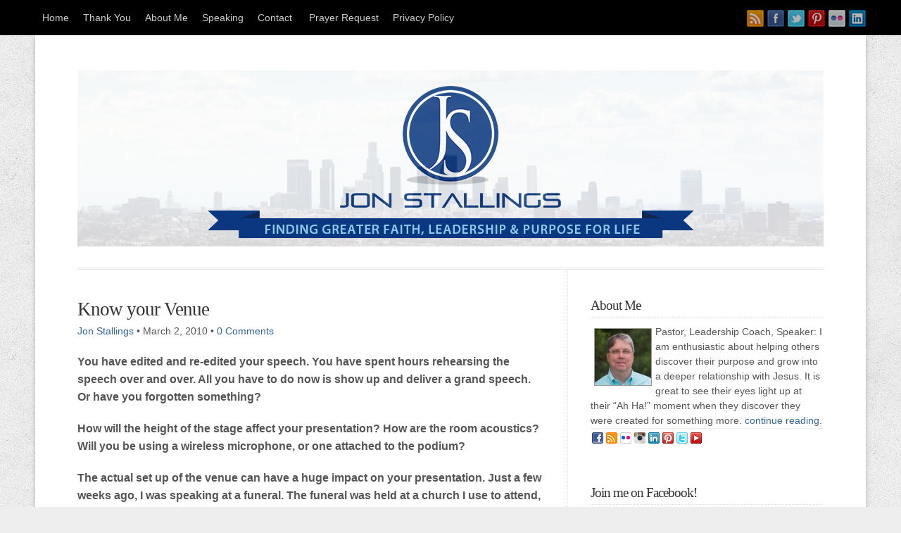

--- FILE ---
content_type: text/html; charset=UTF-8
request_url: https://www.jonstallings.com/2010/03/02/know-your-venue/
body_size: 14727
content:
<!DOCTYPE html PUBLIC "-//W3C//DTD XHTML 1.0 Transitional//EN" "http://www.w3.org/TR/xhtml1/DTD/xhtml1-transitional.dtd">

<html xmlns="http://www.w3.org/1999/xhtml" lang="en-US">

<head profile="http://gmpg.org/xfn/11">

<meta http-equiv="X-UA-Compatible" content="IE=edge" />

<meta http-equiv="Content-Type" content="text/html; charset=UTF-8" />



<link rel="stylesheet" href="https://www.jonstallings.com/wp-content/themes/wp-professional102/style.css" type="text/css" media="screen" />

<link rel="stylesheet" href="https://www.jonstallings.com/wp-content/themes/wp-professional102/style-font.css" type="text/css" media="screen" />

	<!-- Responsive Design Resources -->
	<link rel="stylesheet" href="https://www.jonstallings.com/wp-content/themes/wp-professional102/style-responsive.css" type="text/css" media="screen" />
	<meta name="viewport" content="width=device-width,initial-scale=1" />

<link rel="pingback" href="https://www.jonstallings.com/xmlrpc.php" />


<link rel="dns-prefetch" href="//cdn.hu-manity.co" />
		<!-- Cookie Compliance -->
		<script type="text/javascript">var huOptions = {"appID":"wwwjonstallingscom-77d920b","currentLanguage":"en","blocking":true,"globalCookie":false,"privacyConsent":true,"forms":[],"customProviders":[],"customPatterns":[]};</script>
		<script type="text/javascript" src="https://cdn.hu-manity.co/hu-banner.min.js"></script>	<style>img:is([sizes="auto" i], [sizes^="auto," i]) { contain-intrinsic-size: 3000px 1500px }</style>
	
		<!-- All in One SEO 4.7.8 - aioseo.com -->
		<title>Know your Venue | Jon Stallings</title>
	<meta name="description" content="You have edited and re-edited your speech. You have spent hours rehearsing the speech over and over. All you have to do now is show up and deliver a grand speech. Or have you forgotten something? How will the height of the stage affect your presentation? How are the room acoustics? Will you be using" />
	<meta name="robots" content="max-image-preview:large" />
	<meta name="author" content="Jon Stallings"/>
	<meta name="keywords" content="communications" />
	<link rel="canonical" href="https://www.jonstallings.com/2010/03/02/know-your-venue/" />
	<meta name="generator" content="All in One SEO (AIOSEO) 4.7.8" />
		<script type="application/ld+json" class="aioseo-schema">
			{"@context":"https:\/\/schema.org","@graph":[{"@type":"Article","@id":"https:\/\/www.jonstallings.com\/2010\/03\/02\/know-your-venue\/#article","name":"Know your Venue | Jon Stallings","headline":"Know your Venue","author":{"@id":"https:\/\/www.jonstallings.com\/author\/marett\/#author"},"publisher":{"@id":"https:\/\/www.jonstallings.com\/#organization"},"datePublished":"2010-03-02T05:47:50-05:00","dateModified":"2011-08-27T03:07:04-04:00","inLanguage":"en-US","mainEntityOfPage":{"@id":"https:\/\/www.jonstallings.com\/2010\/03\/02\/know-your-venue\/#webpage"},"isPartOf":{"@id":"https:\/\/www.jonstallings.com\/2010\/03\/02\/know-your-venue\/#webpage"},"articleSection":"Communications"},{"@type":"BreadcrumbList","@id":"https:\/\/www.jonstallings.com\/2010\/03\/02\/know-your-venue\/#breadcrumblist","itemListElement":[{"@type":"ListItem","@id":"https:\/\/www.jonstallings.com\/#listItem","position":1,"name":"Home","item":"https:\/\/www.jonstallings.com\/","nextItem":{"@type":"ListItem","@id":"https:\/\/www.jonstallings.com\/2010\/#listItem","name":"2010"}},{"@type":"ListItem","@id":"https:\/\/www.jonstallings.com\/2010\/#listItem","position":2,"name":"2010","item":"https:\/\/www.jonstallings.com\/2010\/","nextItem":{"@type":"ListItem","@id":"https:\/\/www.jonstallings.com\/2010\/03\/#listItem","name":"March"},"previousItem":{"@type":"ListItem","@id":"https:\/\/www.jonstallings.com\/#listItem","name":"Home"}},{"@type":"ListItem","@id":"https:\/\/www.jonstallings.com\/2010\/03\/#listItem","position":3,"name":"March","item":"https:\/\/www.jonstallings.com\/2010\/03\/","nextItem":{"@type":"ListItem","@id":"https:\/\/www.jonstallings.com\/2010\/03\/02\/#listItem","name":"2"},"previousItem":{"@type":"ListItem","@id":"https:\/\/www.jonstallings.com\/2010\/#listItem","name":"2010"}},{"@type":"ListItem","@id":"https:\/\/www.jonstallings.com\/2010\/03\/02\/#listItem","position":4,"name":"2","item":"https:\/\/www.jonstallings.com\/2010\/03\/02\/","nextItem":{"@type":"ListItem","@id":"https:\/\/www.jonstallings.com\/2010\/03\/02\/know-your-venue\/#listItem","name":"Know your Venue"},"previousItem":{"@type":"ListItem","@id":"https:\/\/www.jonstallings.com\/2010\/03\/#listItem","name":"March"}},{"@type":"ListItem","@id":"https:\/\/www.jonstallings.com\/2010\/03\/02\/know-your-venue\/#listItem","position":5,"name":"Know your Venue","previousItem":{"@type":"ListItem","@id":"https:\/\/www.jonstallings.com\/2010\/03\/02\/#listItem","name":"2"}}]},{"@type":"Organization","@id":"https:\/\/www.jonstallings.com\/#organization","name":"Jon Stallings","description":"Finding Greater Faith, Leadership & Purpose for Life","url":"https:\/\/www.jonstallings.com\/"},{"@type":"Person","@id":"https:\/\/www.jonstallings.com\/author\/marett\/#author","url":"https:\/\/www.jonstallings.com\/author\/marett\/","name":"Jon Stallings","image":{"@type":"ImageObject","@id":"https:\/\/www.jonstallings.com\/2010\/03\/02\/know-your-venue\/#authorImage","url":"https:\/\/secure.gravatar.com\/avatar\/89239d5614ea94a046d8b78711645fb0?s=96&d=mm&r=g","width":96,"height":96,"caption":"Jon Stallings"}},{"@type":"WebPage","@id":"https:\/\/www.jonstallings.com\/2010\/03\/02\/know-your-venue\/#webpage","url":"https:\/\/www.jonstallings.com\/2010\/03\/02\/know-your-venue\/","name":"Know your Venue | Jon Stallings","description":"You have edited and re-edited your speech. You have spent hours rehearsing the speech over and over. All you have to do now is show up and deliver a grand speech. Or have you forgotten something? How will the height of the stage affect your presentation? How are the room acoustics? Will you be using","inLanguage":"en-US","isPartOf":{"@id":"https:\/\/www.jonstallings.com\/#website"},"breadcrumb":{"@id":"https:\/\/www.jonstallings.com\/2010\/03\/02\/know-your-venue\/#breadcrumblist"},"author":{"@id":"https:\/\/www.jonstallings.com\/author\/marett\/#author"},"creator":{"@id":"https:\/\/www.jonstallings.com\/author\/marett\/#author"},"datePublished":"2010-03-02T05:47:50-05:00","dateModified":"2011-08-27T03:07:04-04:00"},{"@type":"WebSite","@id":"https:\/\/www.jonstallings.com\/#website","url":"https:\/\/www.jonstallings.com\/","name":"Jon Stallings","description":"Finding Greater Faith, Leadership & Purpose for Life","inLanguage":"en-US","publisher":{"@id":"https:\/\/www.jonstallings.com\/#organization"}}]}
		</script>
		<!-- All in One SEO -->

<link rel='dns-prefetch' href='//www.jonstallings.com' />
<link rel='dns-prefetch' href='//www.googletagmanager.com' />
<link rel='dns-prefetch' href='//cdn.openshareweb.com' />
<link rel='dns-prefetch' href='//cdn.shareaholic.net' />
<link rel='dns-prefetch' href='//www.shareaholic.net' />
<link rel='dns-prefetch' href='//analytics.shareaholic.com' />
<link rel='dns-prefetch' href='//recs.shareaholic.com' />
<link rel='dns-prefetch' href='//partner.shareaholic.com' />
<link rel="alternate" type="application/rss+xml" title="Jon Stallings &raquo; Feed" href="https://www.jonstallings.com/feed/" />
<link rel="alternate" type="application/rss+xml" title="Jon Stallings &raquo; Comments Feed" href="https://www.jonstallings.com/comments/feed/" />
<link rel="alternate" type="application/rss+xml" title="Jon Stallings &raquo; Know your Venue Comments Feed" href="https://www.jonstallings.com/2010/03/02/know-your-venue/feed/" />
<!-- Shareaholic - https://www.shareaholic.com -->
<link rel='preload' href='//cdn.shareaholic.net/assets/pub/shareaholic.js' as='script'/>
<script data-no-minify='1' data-cfasync='false'>
_SHR_SETTINGS = {"endpoints":{"local_recs_url":"https:\/\/www.jonstallings.com\/wp-admin\/admin-ajax.php?action=shareaholic_permalink_related","ajax_url":"https:\/\/www.jonstallings.com\/wp-admin\/admin-ajax.php","share_counts_url":"https:\/\/www.jonstallings.com\/wp-admin\/admin-ajax.php?action=shareaholic_share_counts_api"},"site_id":"399640ba53f073e4bc1e9ba27ed9fdcb","url_components":{"year":"2010","monthnum":"03","day":"02","hour":"05","minute":"47","second":"50","post_id":"30","postname":"know-your-venue","category":"communications"}};
</script>
<script data-no-minify='1' data-cfasync='false' src='//cdn.shareaholic.net/assets/pub/shareaholic.js' data-shr-siteid='399640ba53f073e4bc1e9ba27ed9fdcb' async ></script>

<!-- Shareaholic Content Tags -->
<meta name='shareaholic:site_name' content='Jon Stallings' />
<meta name='shareaholic:language' content='en-US' />
<meta name='shareaholic:url' content='https://www.jonstallings.com/2010/03/02/know-your-venue/' />
<meta name='shareaholic:keywords' content='cat:communications, type:post' />
<meta name='shareaholic:article_published_time' content='2010-03-02T05:47:50-05:00' />
<meta name='shareaholic:article_modified_time' content='2011-08-27T03:07:04-04:00' />
<meta name='shareaholic:shareable_page' content='true' />
<meta name='shareaholic:article_author_name' content='Jon Stallings' />
<meta name='shareaholic:site_id' content='399640ba53f073e4bc1e9ba27ed9fdcb' />
<meta name='shareaholic:wp_version' content='9.7.13' />

<!-- Shareaholic Content Tags End -->
<script type="text/javascript">
/* <![CDATA[ */
window._wpemojiSettings = {"baseUrl":"https:\/\/s.w.org\/images\/core\/emoji\/15.0.3\/72x72\/","ext":".png","svgUrl":"https:\/\/s.w.org\/images\/core\/emoji\/15.0.3\/svg\/","svgExt":".svg","source":{"concatemoji":"https:\/\/www.jonstallings.com\/wp-includes\/js\/wp-emoji-release.min.js?ver=6.7.4"}};
/*! This file is auto-generated */
!function(i,n){var o,s,e;function c(e){try{var t={supportTests:e,timestamp:(new Date).valueOf()};sessionStorage.setItem(o,JSON.stringify(t))}catch(e){}}function p(e,t,n){e.clearRect(0,0,e.canvas.width,e.canvas.height),e.fillText(t,0,0);var t=new Uint32Array(e.getImageData(0,0,e.canvas.width,e.canvas.height).data),r=(e.clearRect(0,0,e.canvas.width,e.canvas.height),e.fillText(n,0,0),new Uint32Array(e.getImageData(0,0,e.canvas.width,e.canvas.height).data));return t.every(function(e,t){return e===r[t]})}function u(e,t,n){switch(t){case"flag":return n(e,"\ud83c\udff3\ufe0f\u200d\u26a7\ufe0f","\ud83c\udff3\ufe0f\u200b\u26a7\ufe0f")?!1:!n(e,"\ud83c\uddfa\ud83c\uddf3","\ud83c\uddfa\u200b\ud83c\uddf3")&&!n(e,"\ud83c\udff4\udb40\udc67\udb40\udc62\udb40\udc65\udb40\udc6e\udb40\udc67\udb40\udc7f","\ud83c\udff4\u200b\udb40\udc67\u200b\udb40\udc62\u200b\udb40\udc65\u200b\udb40\udc6e\u200b\udb40\udc67\u200b\udb40\udc7f");case"emoji":return!n(e,"\ud83d\udc26\u200d\u2b1b","\ud83d\udc26\u200b\u2b1b")}return!1}function f(e,t,n){var r="undefined"!=typeof WorkerGlobalScope&&self instanceof WorkerGlobalScope?new OffscreenCanvas(300,150):i.createElement("canvas"),a=r.getContext("2d",{willReadFrequently:!0}),o=(a.textBaseline="top",a.font="600 32px Arial",{});return e.forEach(function(e){o[e]=t(a,e,n)}),o}function t(e){var t=i.createElement("script");t.src=e,t.defer=!0,i.head.appendChild(t)}"undefined"!=typeof Promise&&(o="wpEmojiSettingsSupports",s=["flag","emoji"],n.supports={everything:!0,everythingExceptFlag:!0},e=new Promise(function(e){i.addEventListener("DOMContentLoaded",e,{once:!0})}),new Promise(function(t){var n=function(){try{var e=JSON.parse(sessionStorage.getItem(o));if("object"==typeof e&&"number"==typeof e.timestamp&&(new Date).valueOf()<e.timestamp+604800&&"object"==typeof e.supportTests)return e.supportTests}catch(e){}return null}();if(!n){if("undefined"!=typeof Worker&&"undefined"!=typeof OffscreenCanvas&&"undefined"!=typeof URL&&URL.createObjectURL&&"undefined"!=typeof Blob)try{var e="postMessage("+f.toString()+"("+[JSON.stringify(s),u.toString(),p.toString()].join(",")+"));",r=new Blob([e],{type:"text/javascript"}),a=new Worker(URL.createObjectURL(r),{name:"wpTestEmojiSupports"});return void(a.onmessage=function(e){c(n=e.data),a.terminate(),t(n)})}catch(e){}c(n=f(s,u,p))}t(n)}).then(function(e){for(var t in e)n.supports[t]=e[t],n.supports.everything=n.supports.everything&&n.supports[t],"flag"!==t&&(n.supports.everythingExceptFlag=n.supports.everythingExceptFlag&&n.supports[t]);n.supports.everythingExceptFlag=n.supports.everythingExceptFlag&&!n.supports.flag,n.DOMReady=!1,n.readyCallback=function(){n.DOMReady=!0}}).then(function(){return e}).then(function(){var e;n.supports.everything||(n.readyCallback(),(e=n.source||{}).concatemoji?t(e.concatemoji):e.wpemoji&&e.twemoji&&(t(e.twemoji),t(e.wpemoji)))}))}((window,document),window._wpemojiSettings);
/* ]]> */
</script>
<link rel='stylesheet' id='mailchimp_sf_main_css-css' href='https://www.jonstallings.com/?mcsf_action=main_css&#038;ver=1.6.3' type='text/css' media='all' />
<style id='wp-emoji-styles-inline-css' type='text/css'>

	img.wp-smiley, img.emoji {
		display: inline !important;
		border: none !important;
		box-shadow: none !important;
		height: 1em !important;
		width: 1em !important;
		margin: 0 0.07em !important;
		vertical-align: -0.1em !important;
		background: none !important;
		padding: 0 !important;
	}
</style>
<link rel='stylesheet' id='wp-block-library-css' href='https://www.jonstallings.com/wp-includes/css/dist/block-library/style.min.css?ver=6.7.4' type='text/css' media='all' />
<style id='classic-theme-styles-inline-css' type='text/css'>
/*! This file is auto-generated */
.wp-block-button__link{color:#fff;background-color:#32373c;border-radius:9999px;box-shadow:none;text-decoration:none;padding:calc(.667em + 2px) calc(1.333em + 2px);font-size:1.125em}.wp-block-file__button{background:#32373c;color:#fff;text-decoration:none}
</style>
<style id='global-styles-inline-css' type='text/css'>
:root{--wp--preset--aspect-ratio--square: 1;--wp--preset--aspect-ratio--4-3: 4/3;--wp--preset--aspect-ratio--3-4: 3/4;--wp--preset--aspect-ratio--3-2: 3/2;--wp--preset--aspect-ratio--2-3: 2/3;--wp--preset--aspect-ratio--16-9: 16/9;--wp--preset--aspect-ratio--9-16: 9/16;--wp--preset--color--black: #000000;--wp--preset--color--cyan-bluish-gray: #abb8c3;--wp--preset--color--white: #ffffff;--wp--preset--color--pale-pink: #f78da7;--wp--preset--color--vivid-red: #cf2e2e;--wp--preset--color--luminous-vivid-orange: #ff6900;--wp--preset--color--luminous-vivid-amber: #fcb900;--wp--preset--color--light-green-cyan: #7bdcb5;--wp--preset--color--vivid-green-cyan: #00d084;--wp--preset--color--pale-cyan-blue: #8ed1fc;--wp--preset--color--vivid-cyan-blue: #0693e3;--wp--preset--color--vivid-purple: #9b51e0;--wp--preset--gradient--vivid-cyan-blue-to-vivid-purple: linear-gradient(135deg,rgba(6,147,227,1) 0%,rgb(155,81,224) 100%);--wp--preset--gradient--light-green-cyan-to-vivid-green-cyan: linear-gradient(135deg,rgb(122,220,180) 0%,rgb(0,208,130) 100%);--wp--preset--gradient--luminous-vivid-amber-to-luminous-vivid-orange: linear-gradient(135deg,rgba(252,185,0,1) 0%,rgba(255,105,0,1) 100%);--wp--preset--gradient--luminous-vivid-orange-to-vivid-red: linear-gradient(135deg,rgba(255,105,0,1) 0%,rgb(207,46,46) 100%);--wp--preset--gradient--very-light-gray-to-cyan-bluish-gray: linear-gradient(135deg,rgb(238,238,238) 0%,rgb(169,184,195) 100%);--wp--preset--gradient--cool-to-warm-spectrum: linear-gradient(135deg,rgb(74,234,220) 0%,rgb(151,120,209) 20%,rgb(207,42,186) 40%,rgb(238,44,130) 60%,rgb(251,105,98) 80%,rgb(254,248,76) 100%);--wp--preset--gradient--blush-light-purple: linear-gradient(135deg,rgb(255,206,236) 0%,rgb(152,150,240) 100%);--wp--preset--gradient--blush-bordeaux: linear-gradient(135deg,rgb(254,205,165) 0%,rgb(254,45,45) 50%,rgb(107,0,62) 100%);--wp--preset--gradient--luminous-dusk: linear-gradient(135deg,rgb(255,203,112) 0%,rgb(199,81,192) 50%,rgb(65,88,208) 100%);--wp--preset--gradient--pale-ocean: linear-gradient(135deg,rgb(255,245,203) 0%,rgb(182,227,212) 50%,rgb(51,167,181) 100%);--wp--preset--gradient--electric-grass: linear-gradient(135deg,rgb(202,248,128) 0%,rgb(113,206,126) 100%);--wp--preset--gradient--midnight: linear-gradient(135deg,rgb(2,3,129) 0%,rgb(40,116,252) 100%);--wp--preset--font-size--small: 13px;--wp--preset--font-size--medium: 20px;--wp--preset--font-size--large: 36px;--wp--preset--font-size--x-large: 42px;--wp--preset--spacing--20: 0.44rem;--wp--preset--spacing--30: 0.67rem;--wp--preset--spacing--40: 1rem;--wp--preset--spacing--50: 1.5rem;--wp--preset--spacing--60: 2.25rem;--wp--preset--spacing--70: 3.38rem;--wp--preset--spacing--80: 5.06rem;--wp--preset--shadow--natural: 6px 6px 9px rgba(0, 0, 0, 0.2);--wp--preset--shadow--deep: 12px 12px 50px rgba(0, 0, 0, 0.4);--wp--preset--shadow--sharp: 6px 6px 0px rgba(0, 0, 0, 0.2);--wp--preset--shadow--outlined: 6px 6px 0px -3px rgba(255, 255, 255, 1), 6px 6px rgba(0, 0, 0, 1);--wp--preset--shadow--crisp: 6px 6px 0px rgba(0, 0, 0, 1);}:where(.is-layout-flex){gap: 0.5em;}:where(.is-layout-grid){gap: 0.5em;}body .is-layout-flex{display: flex;}.is-layout-flex{flex-wrap: wrap;align-items: center;}.is-layout-flex > :is(*, div){margin: 0;}body .is-layout-grid{display: grid;}.is-layout-grid > :is(*, div){margin: 0;}:where(.wp-block-columns.is-layout-flex){gap: 2em;}:where(.wp-block-columns.is-layout-grid){gap: 2em;}:where(.wp-block-post-template.is-layout-flex){gap: 1.25em;}:where(.wp-block-post-template.is-layout-grid){gap: 1.25em;}.has-black-color{color: var(--wp--preset--color--black) !important;}.has-cyan-bluish-gray-color{color: var(--wp--preset--color--cyan-bluish-gray) !important;}.has-white-color{color: var(--wp--preset--color--white) !important;}.has-pale-pink-color{color: var(--wp--preset--color--pale-pink) !important;}.has-vivid-red-color{color: var(--wp--preset--color--vivid-red) !important;}.has-luminous-vivid-orange-color{color: var(--wp--preset--color--luminous-vivid-orange) !important;}.has-luminous-vivid-amber-color{color: var(--wp--preset--color--luminous-vivid-amber) !important;}.has-light-green-cyan-color{color: var(--wp--preset--color--light-green-cyan) !important;}.has-vivid-green-cyan-color{color: var(--wp--preset--color--vivid-green-cyan) !important;}.has-pale-cyan-blue-color{color: var(--wp--preset--color--pale-cyan-blue) !important;}.has-vivid-cyan-blue-color{color: var(--wp--preset--color--vivid-cyan-blue) !important;}.has-vivid-purple-color{color: var(--wp--preset--color--vivid-purple) !important;}.has-black-background-color{background-color: var(--wp--preset--color--black) !important;}.has-cyan-bluish-gray-background-color{background-color: var(--wp--preset--color--cyan-bluish-gray) !important;}.has-white-background-color{background-color: var(--wp--preset--color--white) !important;}.has-pale-pink-background-color{background-color: var(--wp--preset--color--pale-pink) !important;}.has-vivid-red-background-color{background-color: var(--wp--preset--color--vivid-red) !important;}.has-luminous-vivid-orange-background-color{background-color: var(--wp--preset--color--luminous-vivid-orange) !important;}.has-luminous-vivid-amber-background-color{background-color: var(--wp--preset--color--luminous-vivid-amber) !important;}.has-light-green-cyan-background-color{background-color: var(--wp--preset--color--light-green-cyan) !important;}.has-vivid-green-cyan-background-color{background-color: var(--wp--preset--color--vivid-green-cyan) !important;}.has-pale-cyan-blue-background-color{background-color: var(--wp--preset--color--pale-cyan-blue) !important;}.has-vivid-cyan-blue-background-color{background-color: var(--wp--preset--color--vivid-cyan-blue) !important;}.has-vivid-purple-background-color{background-color: var(--wp--preset--color--vivid-purple) !important;}.has-black-border-color{border-color: var(--wp--preset--color--black) !important;}.has-cyan-bluish-gray-border-color{border-color: var(--wp--preset--color--cyan-bluish-gray) !important;}.has-white-border-color{border-color: var(--wp--preset--color--white) !important;}.has-pale-pink-border-color{border-color: var(--wp--preset--color--pale-pink) !important;}.has-vivid-red-border-color{border-color: var(--wp--preset--color--vivid-red) !important;}.has-luminous-vivid-orange-border-color{border-color: var(--wp--preset--color--luminous-vivid-orange) !important;}.has-luminous-vivid-amber-border-color{border-color: var(--wp--preset--color--luminous-vivid-amber) !important;}.has-light-green-cyan-border-color{border-color: var(--wp--preset--color--light-green-cyan) !important;}.has-vivid-green-cyan-border-color{border-color: var(--wp--preset--color--vivid-green-cyan) !important;}.has-pale-cyan-blue-border-color{border-color: var(--wp--preset--color--pale-cyan-blue) !important;}.has-vivid-cyan-blue-border-color{border-color: var(--wp--preset--color--vivid-cyan-blue) !important;}.has-vivid-purple-border-color{border-color: var(--wp--preset--color--vivid-purple) !important;}.has-vivid-cyan-blue-to-vivid-purple-gradient-background{background: var(--wp--preset--gradient--vivid-cyan-blue-to-vivid-purple) !important;}.has-light-green-cyan-to-vivid-green-cyan-gradient-background{background: var(--wp--preset--gradient--light-green-cyan-to-vivid-green-cyan) !important;}.has-luminous-vivid-amber-to-luminous-vivid-orange-gradient-background{background: var(--wp--preset--gradient--luminous-vivid-amber-to-luminous-vivid-orange) !important;}.has-luminous-vivid-orange-to-vivid-red-gradient-background{background: var(--wp--preset--gradient--luminous-vivid-orange-to-vivid-red) !important;}.has-very-light-gray-to-cyan-bluish-gray-gradient-background{background: var(--wp--preset--gradient--very-light-gray-to-cyan-bluish-gray) !important;}.has-cool-to-warm-spectrum-gradient-background{background: var(--wp--preset--gradient--cool-to-warm-spectrum) !important;}.has-blush-light-purple-gradient-background{background: var(--wp--preset--gradient--blush-light-purple) !important;}.has-blush-bordeaux-gradient-background{background: var(--wp--preset--gradient--blush-bordeaux) !important;}.has-luminous-dusk-gradient-background{background: var(--wp--preset--gradient--luminous-dusk) !important;}.has-pale-ocean-gradient-background{background: var(--wp--preset--gradient--pale-ocean) !important;}.has-electric-grass-gradient-background{background: var(--wp--preset--gradient--electric-grass) !important;}.has-midnight-gradient-background{background: var(--wp--preset--gradient--midnight) !important;}.has-small-font-size{font-size: var(--wp--preset--font-size--small) !important;}.has-medium-font-size{font-size: var(--wp--preset--font-size--medium) !important;}.has-large-font-size{font-size: var(--wp--preset--font-size--large) !important;}.has-x-large-font-size{font-size: var(--wp--preset--font-size--x-large) !important;}
:where(.wp-block-post-template.is-layout-flex){gap: 1.25em;}:where(.wp-block-post-template.is-layout-grid){gap: 1.25em;}
:where(.wp-block-columns.is-layout-flex){gap: 2em;}:where(.wp-block-columns.is-layout-grid){gap: 2em;}
:root :where(.wp-block-pullquote){font-size: 1.5em;line-height: 1.6;}
</style>
<script type="text/javascript" src="https://www.jonstallings.com/wp-includes/js/jquery/jquery.min.js?ver=3.7.1" id="jquery-core-js"></script>
<script type="text/javascript" src="https://www.jonstallings.com/wp-includes/js/jquery/jquery-migrate.min.js?ver=3.4.1" id="jquery-migrate-js"></script>

<!-- Google tag (gtag.js) snippet added by Site Kit -->

<!-- Google Analytics snippet added by Site Kit -->
<script type="text/javascript" src="https://www.googletagmanager.com/gtag/js?id=GT-NCL6CZG" id="google_gtagjs-js" async></script>
<script type="text/javascript" id="google_gtagjs-js-after">
/* <![CDATA[ */
window.dataLayer = window.dataLayer || [];function gtag(){dataLayer.push(arguments);}
gtag("set","linker",{"domains":["www.jonstallings.com"]});
gtag("js", new Date());
gtag("set", "developer_id.dZTNiMT", true);
gtag("config", "GT-NCL6CZG");
/* ]]> */
</script>

<!-- End Google tag (gtag.js) snippet added by Site Kit -->
<script type="text/javascript" src="https://www.jonstallings.com/wp-content/themes/wp-professional102/js/flexslider.js?ver=6.7.4" id="flexslider-js"></script>
<script type="text/javascript" src="https://www.jonstallings.com/wp-content/themes/wp-professional102/js/external.js?ver=6.7.4" id="external-js"></script>
<script type="text/javascript" src="https://www.jonstallings.com/wp-content/themes/wp-professional102/js/suckerfish.js?ver=6.7.4" id="suckerfish-js"></script>
<script type="text/javascript" src="https://www.jonstallings.com/wp-content/themes/wp-professional102/js/jquery.mobilemenu.js?ver=6.7.4" id="mobilmenu-js"></script>
<link rel="https://api.w.org/" href="https://www.jonstallings.com/wp-json/" /><link rel="alternate" title="JSON" type="application/json" href="https://www.jonstallings.com/wp-json/wp/v2/posts/30" /><link rel="EditURI" type="application/rsd+xml" title="RSD" href="https://www.jonstallings.com/xmlrpc.php?rsd" />
<meta name="generator" content="WordPress 6.7.4" />
<link rel='shortlink' href='https://www.jonstallings.com/?p=30' />
<link rel="alternate" title="oEmbed (JSON)" type="application/json+oembed" href="https://www.jonstallings.com/wp-json/oembed/1.0/embed?url=https%3A%2F%2Fwww.jonstallings.com%2F2010%2F03%2F02%2Fknow-your-venue%2F" />
<link rel="alternate" title="oEmbed (XML)" type="text/xml+oembed" href="https://www.jonstallings.com/wp-json/oembed/1.0/embed?url=https%3A%2F%2Fwww.jonstallings.com%2F2010%2F03%2F02%2Fknow-your-venue%2F&#038;format=xml" />
<meta name="generator" content="Site Kit by Google 1.145.0" />
<!-- Alternate Stylesheet -->
<link href="https://www.jonstallings.com/wp-content/themes/wp-professional102/styles/default.css" rel="stylesheet" type="text/css" />

<!-- Custom Styles from Theme Setting Page -->
<style type="text/css">
.outer-wrap {-moz-box-shadow:0px 2px 6px rgba(100,100,100,0.4);-webkit-box-shadow:0px 2px 6px rgba(100,100,100,0.4);box-shadow:0px 2px 6px rgba(100,100,100,0.4);margin:0 auto}
#header {border-bottom:3px double #e5e5e5;}
#sitetitle,#sitetitle .title {text-align:center;}
#sitetitle .title,#sitetitle .description {float:none;text-indent:-999em;position:absolute;display:none;left:-999em;}
</style>

<!-- Styles from custom.css -->
<link href="https://www.jonstallings.com/wp-content/themes/wp-professional102/custom.css" rel="stylesheet" type="text/css" />

	<!-- MobileMenu JS -->
	<script type="text/javascript">
		jQuery(function () {
			jQuery('.nav').mobileMenu({ defaultText: 'Navigate to ...' });
			jQuery('.catnav').mobileMenu({ defaultText: 'Navigate to ... ', className: 'select-menu-catnav' });
		});
	</script>

	<!-- Media Queries Script for IE8 and Older -->
	<!--[if lt IE 9]>
		<script type="text/javascript" src="http://css3-mediaqueries-js.googlecode.com/svn/trunk/css3-mediaqueries.js"></script>
	<![endif]-->

<!-- Google Tag Manager snippet added by Site Kit -->
<script type="text/javascript">
/* <![CDATA[ */

			( function( w, d, s, l, i ) {
				w[l] = w[l] || [];
				w[l].push( {'gtm.start': new Date().getTime(), event: 'gtm.js'} );
				var f = d.getElementsByTagName( s )[0],
					j = d.createElement( s ), dl = l != 'dataLayer' ? '&l=' + l : '';
				j.async = true;
				j.src = 'https://www.googletagmanager.com/gtm.js?id=' + i + dl;
				f.parentNode.insertBefore( j, f );
			} )( window, document, 'script', 'dataLayer', 'GTM-MFT82CJ' );
			
/* ]]> */
</script>

<!-- End Google Tag Manager snippet added by Site Kit -->
<link rel="icon" href="https://www.jonstallings.com/wp-content/uploads/2020/04/Jon-Logo-200-2.jpg" sizes="32x32" />
<link rel="icon" href="https://www.jonstallings.com/wp-content/uploads/2020/04/Jon-Logo-200-2.jpg" sizes="192x192" />
<link rel="apple-touch-icon" href="https://www.jonstallings.com/wp-content/uploads/2020/04/Jon-Logo-200-2.jpg" />
<meta name="msapplication-TileImage" content="https://www.jonstallings.com/wp-content/uploads/2020/04/Jon-Logo-200-2.jpg" />

</head>

<body class="post-template-default single single-post postid-30 single-format-standard cookies-not-set c-sw">

<div id="fb-root"></div>
<script>(function(d, s, id) {
  var js, fjs = d.getElementsByTagName(s)[0];
  if (d.getElementById(id)) return;
  js = d.createElement(s); js.id = id;
  js.src = "//connect.facebook.net/en_US/sdk.js#xfbml=1&version=v2.0";
  fjs.parentNode.insertBefore(js, fjs);
}(document, 'script', 'facebook-jssdk'));</script>

<div id="topnav">
	<div class="limit">
					<ul class="nav clearfix">
				<li id="home"><a href="https://www.jonstallings.com">Home</a></li>
				<li class="page_item page-item-3411"><a href="https://www.jonstallings.com/thank-you/">Thank You</a></li>
<li class="page_item page-item-2"><a href="https://www.jonstallings.com/about-me/">About Me</a></li>
<li class="page_item page-item-6"><a href="https://www.jonstallings.com/speaking/">Speaking</a></li>
<li class="page_item page-item-83 page_item_has_children"><a href="https://www.jonstallings.com/contact-2/">Contact </a>
<ul class='children'>
	<li class="page_item page-item-583"><a href="https://www.jonstallings.com/contact-2/guest-post-criteria/">Guest Post Criteria</a></li>
</ul>
</li>
<li class="page_item page-item-2948"><a href="https://www.jonstallings.com/prayer-request/">Prayer Request</a></li>
<li class="page_item page-item-2584"><a href="https://www.jonstallings.com/privacy-policy/">Privacy Policy</a></li>
			</ul>
							<div class="sub-icons clearfix">

	<a title="Subscribe via RSS Feed" href="https://www.jonstallings.com/feed/"><img class="rss-sub" src="https://www.jonstallings.com/wp-content/themes/wp-professional102/images/feed.png" alt="Subscribe via RSS Feed" align="top" /></a>

	<a title="Connect on Facebook" rel="external" href="http://www.facebook.com/PastorJonStallings"><img class="facebook-sub" src="https://www.jonstallings.com/wp-content/themes/wp-professional102/images/facebook.png" alt="Connect on Facebook" align="top" /></a>

	<a rel="external" title="Follow Me on Twitter" href="http://www.twitter.com/jonstallings"><img class="twitter-sub" src="https://www.jonstallings.com/wp-content/themes/wp-professional102/images/twitter.png" alt="Follow Me on Twitter" align="top" /></a>

	<a title="Connect on Pinterest" rel="external" href="http://www.pinterest.com/jostalli"><img class="pinterest-sub" src="https://www.jonstallings.com/wp-content/themes/wp-professional102/images/pinterest.png" alt="Connect on Pinterest" align="top" /></a>


	<a title="Connect on Flickr" rel="external" href="http://www.flickr.com/photos/jonstallings"><img class="flickr-sub" src="https://www.jonstallings.com/wp-content/themes/wp-professional102/images/flickr.png" alt="Connect on Flickr" align="top" /></a>


	<a title="Connect on LinkedIn" rel="external" href="http://www.linkedin.com/in/jonstallings"><img class="linkedin-sub" src="https://www.jonstallings.com/wp-content/themes/wp-professional102/images/linkedin.png" alt="Connect on LinkedIn" align="top" /></a>



</div>			</div>
</div>

<div class="outer-wrap">

	<div id="wrap">

		<div id="header">
			<div id="head-content" class="clearfix">
									<div id="logo">
						<a href="https://www.jonstallings.com" title="Jon Stallings"><img src="http://www.jonstallings.com/wp-content/uploads/2015/02/JonStallings_1_rev1b.jpg" alt="Jon Stallings" /></a>
					</div>
											</div>
		</div>

		
		
	
	<div id="page" class="clearfix">

		<div class="page-border clearfix">

		<div id="contentleft">

			<div id="content" class="clearfix">

				
				

				<div class="singlepost">

					<div class="post" id="post-main-30">

						<div class="entry">

							<h1 class="post-title single"><a href="https://www.jonstallings.com/2010/03/02/know-your-venue/" rel="bookmark" title="Permanent Link to Know your Venue">Know your Venue</a></h1>

							<div class="meta single">

	<span class="meta-author"><a href="https://www.jonstallings.com/author/marett/" title="Posts by Jon Stallings" rel="author">Jon Stallings</a> &bull; </span>
	<span class="meta-date">March 2, 2010</span>
	<span class="meta-comments"> &bull; <a href="https://www.jonstallings.com/2010/03/02/know-your-venue/#respond" title="Comments for Know your Venue"><span class="dsq-postid" data-dsqidentifier="30 http://jonstallings.com/2010/03/02/know-your-venue/">0 Comments</span></a></span> 

</div>
							
							<div style='display:none;' class='shareaholic-canvas' data-app='recommendations' data-title='Know your Venue' data-link='https://www.jonstallings.com/2010/03/02/know-your-venue/' data-app-id-name='post_above_content'></div><div style='display:none;' class='shareaholic-canvas' data-app='share_buttons' data-title='Know your Venue' data-link='https://www.jonstallings.com/2010/03/02/know-your-venue/' data-app-id-name='post_above_content'></div><p><strong>You have edited and re-edited your speech. You have spent hours rehearsing the speech over and over. All you have to do now is show up and deliver a grand speech. Or have you forgotten something?</strong></p>
<p><strong> </strong><strong>How will the height of the stage affect your presentation? How are the room acoustics? Will you be using a wireless microphone, or one attached to the podium?</strong></p>
<p><strong> </strong><strong>The actual set up of the venue can have a huge impact on your presentation. Just a few weeks ago, I was speaking at a funeral. The funeral was held at a church I use to attend, so, I felt confident I was familiar with the setting. As I walked up to the platform for the initial greeting, I did not pay attention to the fact that the lights were dimmed a bit. I gave my remarks, and looked down at my Bible to read a couple of verses. The next thing that went through my mind was, &#8220;Gee it sure is dark in here,&#8221; as my eyes struggled to focus in the dim light. After a slight pause, my eyes did focus and I was able to proceed.</strong></p>
<p><strong> </strong><strong>It turned out to not be a big deal, but it reminded me of an important part of public speaking. One I overlooked that day. Whenever possible take time to visit the venue prior to your speech.</strong></p>
<p><strong> </strong><strong>Make plans to arrive early, and if possible arrange for someone familiar with the facility to meet with you. Here are just a few of the things to review:</strong></p>
<p>&nbsp;</p>
<p>&nbsp;</p>
<ul>
<ul>
<li><strong>What is the size and shape of the stage? Be sure and checkout where you will enter the stage once you are introduced.</strong></li>
</ul>
</ul>
<p>&nbsp;</p>
<ul>
<ul>
<li><strong>How will the lights be set up? If you will be using notes, can you see them with the lights on the setting that will be used during the meeting? Are there parts of the stage that are not lit well? Talk to the lighting tech if you need any adjustments made.</strong></li>
</ul>
</ul>
<p>&nbsp;</p>
<ul>
<ul>
<li><strong>If you will be using a microphone, ask to see it, and try it out. If it is wireless, and you move around when you speak, be sure and test the microphone  from different areas of the stage. Check for feedback and how it will sound to you. Be sure you are familiar with turning the microphone off and on. There is nothing like someone handing you a microphone that is not turned on, &#8220;Can you hear me now?&#8221; Talk with the sound tech if you have any questions or need to make any adjustments.</strong></li>
</ul>
</ul>
<p>&nbsp;</p>
<ul>
<ul>
<li><strong>If it is a smaller venue, and you will not be using a microphone, stand in the back and have someone else speak from the front so you can get an idea of how loud you will need to speak to reach the back row.</strong></li>
</ul>
</ul>
<p>&nbsp;</p>
<ul>
<ul>
<li><strong>If you will be using a presentation, be sure and test your slides to make sure they show up correctly, and you will be able to easily transition from one slide to the next. Do the same thing if you will be showing a video.</strong></li>
</ul>
</ul>
<p>&nbsp;</p>
<p><strong> </strong><strong>Of course you cannot prepare for every little thing that might affect your speech, but you and your audience will benefit if you arrive a little early and take some time to familiarize yourself with the venue. When the time comes for you to take the stage, you can do it feeling confident that there should be no surprises from the venue. (At least very few)</strong></p>
<p>&nbsp;</p>
<div style='display:none;' class='shareaholic-canvas' data-app='share_buttons' data-title='Know your Venue' data-link='https://www.jonstallings.com/2010/03/02/know-your-venue/' data-app-id-name='post_below_content'></div><div style='display:none;' class='shareaholic-canvas' data-app='recommendations' data-title='Know your Venue' data-link='https://www.jonstallings.com/2010/03/02/know-your-venue/' data-app-id-name='post_below_content'></div>
							<div style="clear:both;"></div>

							
							<div class="meta bottom">
								<span class="cats">Filed in: <a href="https://www.jonstallings.com/category/communications/" rel="category tag">Communications</a></span>
															</div>

							<div class="auth-bio clearfix">
	<div class="bio">
		<h3>About the Author: <a rel="author" href="https://www.jonstallings.com/?author=1">Jon Stallings</a></h3>
		<img alt='' src='https://secure.gravatar.com/avatar/89239d5614ea94a046d8b78711645fb0?s=96&#038;d=mm&#038;r=g' srcset='https://secure.gravatar.com/avatar/89239d5614ea94a046d8b78711645fb0?s=192&#038;d=mm&#038;r=g 2x' class='avatar avatar-96 photo' height='96' width='96' decoding='async'/>I am enthusiastic about helping others discover their purpose and grow into a deeper relationship with Jesus. It is great to see their eyes light up at their “Ah Ha!” moment when they discover they were created for something more. My hope is that this blog will help encourage and inspire you along your way.  Join the conversation and take the time to share with me your own story. 

I have been married to my beautiful wife Janice for over 30 years. We currently live in McDonough Georgia with our daughter. Our two boys have left the nest and we have two wonderful grand kids.  Of course we cannot forget about our dog Bear.	</div>
</div>

						</div>

						
<div id="disqus_thread"></div>

					</div>

					<div class="navigation clearfix">
	<div class="alignleft single">
		&laquo; <a href="https://www.jonstallings.com/2010/02/10/toastmasters-creates-successful-communicators/" rel="prev">Toastmasters Creates Successful Communicators</a>	</div>
	<div class="alignright single">
		<a href="https://www.jonstallings.com/2010/04/27/great-conversation-is-not-so-hard-to-find/" rel="next">Great Conversation is Not so Hard to Find</a> &raquo;	</div>
</div>
				</div>


			</div>

			
		</div>


		<div id="contentright">

			<div id="sidebar" class="clearfix">
				<div id="abput_me_3000" class="widget widget_aboutme"><div class="widget-wrap"><h3 class="widgettitle"><span>About Me</span></h3>    <style>
        .aboutme {
            clear: both
        }

        .aboutme * {
            border: 0px solid;
        }

        .aboutme img {
            padding: 0px;
        }
    </style>
    <div class='aboutme'><img width="80" height="80" style='float:left;border:1px solid #999; margin:5px;' src='http://www.jonstallings.com/wp-content/uploads/2013/06/Jon-Head-Shot-250-236-tight1-avat.jpg'>Pastor, Leadership Coach, Speaker: I am enthusiastic about helping others discover their purpose and grow into a deeper relationship with Jesus. It is great to see their eyes light up at their “Ah Ha!” moment when they discover they were created for something more. <a href="http://www.jonstallings.com/about-me/">continue reading</a>.<div style='clear:both'></div><div style='border-top: 1px solid #eee; padding-top:5px; position:relative; height:25px'><div style='left:0; position: absolute'><a style='padding:2px' target='_blank' href='http://www.facebook.com/PastorJonStallings'><img src='https://www.jonstallings.com/wp-content/plugins/about-me-3000/facebook.png' border='0'></a><a style='padding:2px' target='_blank' href='jonstallings'><img src='https://www.jonstallings.com/wp-content/plugins/about-me-3000/feedburner.png' border='0'></a><a style='padding:2px' target='_blank' href='https://www.flickr.com/photos/jonstallings/'><img src='https://www.jonstallings.com/wp-content/plugins/about-me-3000/flickr.png' border='0'></a><a style='padding:2px' target='_blank' href='https://www.instagram.com/pastorjonstallings/'><img src='https://www.jonstallings.com/wp-content/plugins/about-me-3000/instagram.png' border='0'></a><a style='padding:2px' target='_blank' href='https://www.linkedin.com/in/jonstallings/'><img src='https://www.jonstallings.com/wp-content/plugins/about-me-3000/linkedin.png' border='0'></a><a style='padding:2px' target='_blank' href='https://www.pinterest.com/jostalli/'><img src='https://www.jonstallings.com/wp-content/plugins/about-me-3000/pinterest.png' border='0'></a><a style='padding:2px' target='_blank' href='https://twitter.com/jonstallings'><img src='https://www.jonstallings.com/wp-content/plugins/about-me-3000/twitter.png' border='0'></a><a style='padding:2px' target='_blank' href='https://www.youtube.com/channel/UCLdllEgemJyCvII3j0M-D4A '><img src='https://www.jonstallings.com/wp-content/plugins/about-me-3000/youtube.png' border='0'></a></div></div></div></div></div><div id="text-9" class="widget widget_text"><div class="widget-wrap"><h3 class="widgettitle"><span>Join me on Facebook!</span></h3>			<div class="textwidget"><div class="fb-like-box" data-href="https://www.facebook.com/PastorJonStallings" data-width="292" data-show-faces="true" data-stream="false" data-show-border="true" data-header="false"></div></div>
		</div></div>
		<div id="recent-posts-3" class="widget widget_recent_entries"><div class="widget-wrap">
		<h3 class="widgettitle"><span>Recent Posts</span></h3>
		<ul>
											<li>
					<a href="https://www.jonstallings.com/2024/01/01/january-1st-is-not-a-magical-day/">January 1st is not a Magical Day</a>
									</li>
											<li>
					<a href="https://www.jonstallings.com/2023/09/05/gods-provision/">God’s Provision</a>
									</li>
											<li>
					<a href="https://www.jonstallings.com/2023/07/10/transitions/">Transitions</a>
									</li>
											<li>
					<a href="https://www.jonstallings.com/2022/08/09/atomic-habits-a-book-review/">Atomic Habits &#8211; A Book Review</a>
									</li>
											<li>
					<a href="https://www.jonstallings.com/2022/05/09/life-in-the-mundane/">Life in the Mundane</a>
									</li>
					</ul>

		</div></div><div id="categories-8" class="widget widget_categories"><div class="widget-wrap"><h3 class="widgettitle"><span>Categories</span></h3><form action="https://www.jonstallings.com" method="get"><label class="screen-reader-text" for="cat">Categories</label><select  name='cat' id='cat' class='postform'>
	<option value='-1'>Select Category</option>
	<option class="level-0" value="21">All In&nbsp;&nbsp;(63)</option>
	<option class="level-0" value="217">Bible Review&nbsp;&nbsp;(1)</option>
	<option class="level-0" value="218">Bible Study&nbsp;&nbsp;(11)</option>
	<option class="level-0" value="8">Book Review&nbsp;&nbsp;(24)</option>
	<option class="level-0" value="61">Calling in Life&nbsp;&nbsp;(33)</option>
	<option class="level-0" value="60">Church Leadership&nbsp;&nbsp;(9)</option>
	<option class="level-0" value="4">Communications&nbsp;&nbsp;(9)</option>
	<option class="level-0" value="25">Culture Creation&nbsp;&nbsp;(5)</option>
	<option class="level-0" value="185">Disney&nbsp;&nbsp;(9)</option>
	<option class="level-0" value="121">Dreams&nbsp;&nbsp;(20)</option>
	<option class="level-0" value="9">Faith&nbsp;&nbsp;(161)</option>
	<option class="level-0" value="12">History&nbsp;&nbsp;(23)</option>
	<option class="level-0" value="3">Leadership&nbsp;&nbsp;(55)</option>
	<option class="level-0" value="10">Life&nbsp;&nbsp;(147)</option>
	<option class="level-0" value="19">Ministry&nbsp;&nbsp;(31)</option>
	<option class="level-0" value="20">Mission&nbsp;&nbsp;(45)</option>
	<option class="level-0" value="54">Personal Growth&nbsp;&nbsp;(64)</option>
	<option class="level-0" value="214">Podcast&nbsp;&nbsp;(9)</option>
	<option class="level-0" value="143">Prayer&nbsp;&nbsp;(32)</option>
	<option class="level-0" value="11">Quotes&nbsp;&nbsp;(52)</option>
	<option class="level-0" value="6">Random Thoughts&nbsp;&nbsp;(18)</option>
	<option class="level-0" value="86">Sermons&nbsp;&nbsp;(2)</option>
	<option class="level-0" value="1">Uncategorized&nbsp;&nbsp;(2)</option>
	<option class="level-0" value="84">Vision&nbsp;&nbsp;(21)</option>
	<option class="level-0" value="215">YouTtube&nbsp;&nbsp;(1)</option>
	<option class="level-0" value="216">YouTube&nbsp;&nbsp;(23)</option>
</select>
</form><script type="text/javascript">
/* <![CDATA[ */

(function() {
	var dropdown = document.getElementById( "cat" );
	function onCatChange() {
		if ( dropdown.options[ dropdown.selectedIndex ].value > 0 ) {
			dropdown.parentNode.submit();
		}
	}
	dropdown.onchange = onCatChange;
})();

/* ]]> */
</script>
</div></div><div id="custom_html-2" class="widget_text widget widget_custom_html"><div class="widget_text widget-wrap"><div class="textwidget custom-html-widget"><iframe src="//rcm-na.amazon-adsystem.com/e/cm?o=1&p=12&l=ur1&category=gift_certificates&banner=127JF9E4530CSFRCY4R2&f=ifr&lc=pf4&linkID=d115ccb13cd0de9311a1d93873309a24&t=jonstaproandi-20&tracking_id=jonstaproandi-20" width="300" height="250" scrolling="no" border="0" marginwidth="0" style="border:none;" frameborder="0"></iframe></div></div></div><div id="text-8" class="widget widget_text"><div class="widget-wrap">			<div class="textwidget">Some of the links on the posts and pages in this site are “affiliate links.” This means if you click on the link and purchase the item, I will receive an affiliate commission. Regardless, I only recommend products or services I use personally and believe will add value. I am disclosing this in accordance with the Federal Trade Commission’s 16 CFR, Part 255: “Guides Concerning the Use of Endorsements and Testimonials in Advertising.</div>
		</div></div>			</div>

			<div id="sidebar-bottom" class="clearfix">

				<div id="sidebar-bottom-left">
														</div>

				<div id="sidebar-bottom-right">
					<div id="text-7" class="widget widget_text"><div class="widget-wrap">			<div class="textwidget"></div>
		</div></div>				</div>

			</div>

		</div>


		</div> <!-- End page-border class -->

		</div>

		
	</div>

</div>

		<div id="footer-widgets" class="clearfix maincontent">
<div class="limit">
		<div class="footer-widget1">
			<div id="text-6" class="widget widget_text"><div class="widget-wrap">			<div class="textwidget"><a href="https://plus.google.com/114914367825903025828"
 rel="publisher">Find us on Google+</a></div>
		</div></div>		</div>
		<div class="footer-widget2">
					</div>
		<div class="footer-widget3">
					</div>
		<div class="footer-widget4">
			<div id="socialicons-widget-2" class="widget socialicons"><div class="widget-wrap"><h3 class="widgettitle"><span>Connect</span></h3><div class="textwidget"><p>Connect with me.</p>
		<div class="sub-icons clearfix">

	<a title="Subscribe via RSS Feed" href="https://www.jonstallings.com/feed/"><img class="rss-sub" src="https://www.jonstallings.com/wp-content/themes/wp-professional102/images/feed.png" alt="Subscribe via RSS Feed" align="top" /></a>

	<a title="Connect on Facebook" rel="external" href="http://www.facebook.com/PastorJonStallings"><img class="facebook-sub" src="https://www.jonstallings.com/wp-content/themes/wp-professional102/images/facebook.png" alt="Connect on Facebook" align="top" /></a>

	<a rel="external" title="Follow Me on Twitter" href="http://www.twitter.com/jonstallings"><img class="twitter-sub" src="https://www.jonstallings.com/wp-content/themes/wp-professional102/images/twitter.png" alt="Follow Me on Twitter" align="top" /></a>

	<a title="Connect on Pinterest" rel="external" href="http://www.pinterest.com/jostalli"><img class="pinterest-sub" src="https://www.jonstallings.com/wp-content/themes/wp-professional102/images/pinterest.png" alt="Connect on Pinterest" align="top" /></a>


	<a title="Connect on Flickr" rel="external" href="http://www.flickr.com/photos/jonstallings"><img class="flickr-sub" src="https://www.jonstallings.com/wp-content/themes/wp-professional102/images/flickr.png" alt="Connect on Flickr" align="top" /></a>


	<a title="Connect on LinkedIn" rel="external" href="http://www.linkedin.com/in/jonstallings"><img class="linkedin-sub" src="https://www.jonstallings.com/wp-content/themes/wp-professional102/images/linkedin.png" alt="Connect on LinkedIn" align="top" /></a>



</div>
		</div>
		</div></div>		</div>
</div>
	</div>
	
	<div id="footer">
<div class="limit">
		
		&copy;  2026 Jon Stallings. <a rel="nofollow" href="http://www.solostream.com">Theme by Solostream</a>.
</div>

	</div>


<script>
	var refTagger = {
		settings: {
			bibleVersion: "ESV",
			libronixBibleVersion: "ESV",
			addLogosLink: true,
			appendIconToLibLinks: true,
			libronixLinkIcon: "dark",
			noSearchClassNames: [],
			useTooltip: true,
			noSearchTagNames: ["h1", "h2", "h3"],
			linksOpenNewWindow: false,
			convertHyperlinks: false,
			caseInsensitive: false,
			tagChapters: false 
		}
	};

	(function(d, t) {
		var g = d.createElement(t), s = d.getElementsByTagName(t)[0];
		g.src = 'https://api.reftagger.com/v2/reftagger.js';
		s.parentNode.insertBefore(g, s);
	}(document, 'script'));
</script>
		<!-- Google Tag Manager (noscript) snippet added by Site Kit -->
		<noscript>
			<iframe src="https://www.googletagmanager.com/ns.html?id=GTM-MFT82CJ" height="0" width="0" style="display:none;visibility:hidden"></iframe>
		</noscript>
		<!-- End Google Tag Manager (noscript) snippet added by Site Kit -->
		<script type="text/javascript" src="https://www.jonstallings.com/wp-includes/js/jquery/jquery.form.min.js?ver=4.3.0" id="jquery-form-js"></script>
<script type="text/javascript" id="mailchimp_sf_main_js-js-extra">
/* <![CDATA[ */
var mailchimpSF = {"ajax_url":"https:\/\/www.jonstallings.com\/"};
/* ]]> */
</script>
<script type="text/javascript" src="https://www.jonstallings.com/wp-content/plugins/mailchimp/assets/js/mailchimp.js?ver=1.6.3" id="mailchimp_sf_main_js-js"></script>
<script type="text/javascript" src="https://www.jonstallings.com/wp-includes/js/comment-reply.min.js?ver=6.7.4" id="comment-reply-js" async="async" data-wp-strategy="async"></script>
<script type="text/javascript" id="disqus_count-js-extra">
/* <![CDATA[ */
var countVars = {"disqusShortname":"jonstallingsblog"};
/* ]]> */
</script>
<script type="text/javascript" src="https://www.jonstallings.com/wp-content/plugins/disqus-comment-system/public/js/comment_count.js?ver=3.1.2" id="disqus_count-js"></script>
<script type="text/javascript" id="disqus_embed-js-extra">
/* <![CDATA[ */
var embedVars = {"disqusConfig":{"integration":"wordpress 3.1.2"},"disqusIdentifier":"30 http:\/\/jonstallings.com\/2010\/03\/02\/know-your-venue\/","disqusShortname":"jonstallingsblog","disqusTitle":"Know your Venue","disqusUrl":"https:\/\/www.jonstallings.com\/2010\/03\/02\/know-your-venue\/","postId":"30"};
/* ]]> */
</script>
<script type="text/javascript" src="https://www.jonstallings.com/wp-content/plugins/disqus-comment-system/public/js/comment_embed.js?ver=3.1.2" id="disqus_embed-js"></script>

</body>

</html>

--- FILE ---
content_type: application/javascript; charset=UTF-8
request_url: https://jonstallingsblog.disqus.com/count-data.js?1=30%20http%3A%2F%2Fjonstallings.com%2F2010%2F03%2F02%2Fknow-your-venue%2F
body_size: 294
content:
var DISQUSWIDGETS;

if (typeof DISQUSWIDGETS != 'undefined') {
    DISQUSWIDGETS.displayCount({"text":{"and":"and","comments":{"zero":"0 Comments","multiple":"{num} Comments","one":"1 Comment"}},"counts":[{"id":"30 http:\/\/jonstallings.com\/2010\/03\/02\/know-your-venue\/","comments":0}]});
}